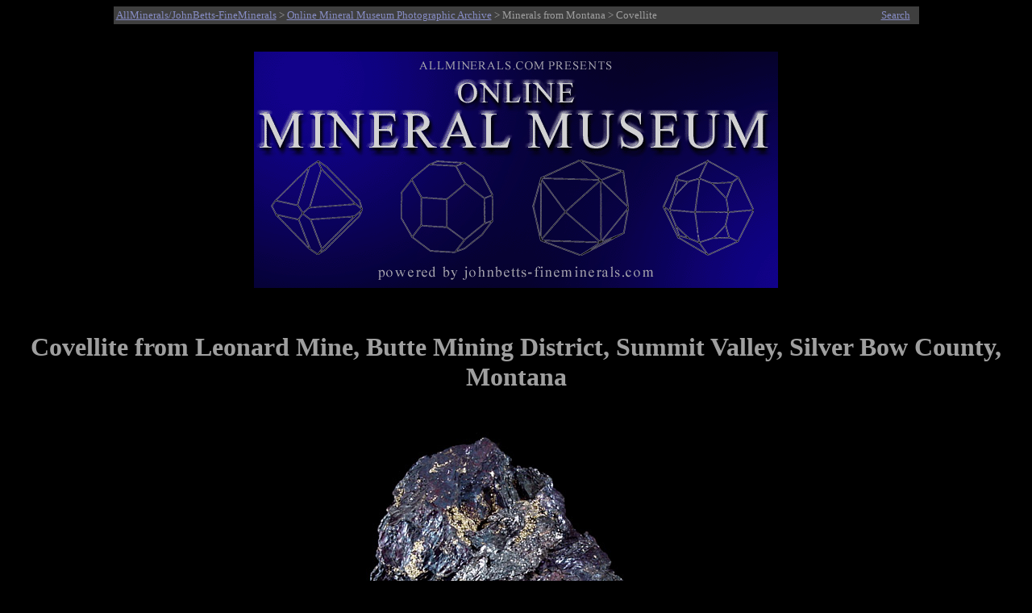

--- FILE ---
content_type: text/html
request_url: http://www.johnbetts-fineminerals.com/jhbnyc/mineralmuseum/picshow.php?id=20443
body_size: 3829
content:
<html>
<head>
<meta http-equiv="Content-Type" content="text/html; charset=iso-8859-1">
<META NAME ="viewport" content="width=700">
<meta name="generator" content="php">
<meta name="description" content="Online Mineral Museum Photographic Archive No. 20443: Covellite from Leonard Mine, Butte Mining District, Summit Valley, Silver Bow County, Montana.">
<meta name="keywords" content="Covellite, Leonard Mine, Butte Mining District, Summit Valley, Silver Bow County, Montana.">
<meta name="AUTHOR" CONTENT="John Betts">
<title>Photographs of mineral No. 20443: Covellite from Leonard Mine, Butte Mining District, Summit Valley, Silver Bow County, Montana</title>
<style>
p        { text-align: center } 
x        { color: red; font-size: 13pt; text-align: center } 
h2       { text-align: left }
h3       { text-align: left }
h1       { text-align: center }
.infobox {
  border: 0px ;
  background-color: Black;
  color: #9f9f9f;
}
</style>
</head>
<body bgcolor="#000000" text="#9f9f9f" link="#878dc5" vlink="#a266ac">
<table BGCOLOR="#3f3f3f" ALIGN="Center" style="width:999">
<TR>
<TD><SMALL><a href="http://www.johnbetts-fineminerals.com/" title="Go To http://www.johnbetts-fineminerals.com/">AllMinerals/JohnBetts-FineMinerals</a> > <a href="../../museum.htm">Online Mineral Museum Photographic Archive</a> > Minerals from Montana</a> > Covellite</SMALL></td>
<TD><P ALIGN=Right><a href="search.php"><SMALL>Search</SMALL></TD>
</TR>
</table>
&nbsp;
<P ALIGN=Center>
<A HREF="../../index.htm"><IMG SRC="../mbanner.gif" WIDTH="650" align="center" HEIGHT="293" BORDER="0" ALT="Online Mineral Museum Archive of Mineral Photographs and Mineral Descriptions from John Betts - 
Fine Minerals.com and Allminerals.com"></A>
<P ALIGN=Center>
&nbsp;
&nbsp;
<h1>Covellite from Leonard Mine, Butte Mining District, Summit Valley, Silver Bow County, Montana</h1>
&nbsp;
<table align="center" border="0" cellpadding="5" cellspacing="5">
<caption></caption>
<tr>
<td>
<img WIDTH="100%" src="20443.jpg" border="0" title="Covellite from Leonard Mine, Butte Mining District, Summit Valley, Silver Bow County, Montana" alt="Covellite from Leonard Mine, Butte Mining District, Summit Valley, Silver Bow County, Montana"></td>
</tr></table><br>
<table cellpadding="2"; class="infobox"; style="width: 60%" align="center">
<tr><td align=right valign="top"><b>DESCRIPTION:</b></td><td valign="top">No. 20443
<tr><td align=right valign="top"><b>Mineral:</b></td><td valign="top">Covellite
<tr><td align=right valign="top"><b>Locality:</b></td><td valign="top">Leonard Mine, Butte Mining District, Summit Valley, Silver Bow County, Montana</td></tr>
<tr><td align=right valign="top"><b>Description:</b></td><td valign="top">Heavy crystalline mass of iridescent blue-black covellite with old label from Hugh Ford (1885-1966). Ex. Robert C. Linck (1905-1970)</td></tr>
<tr><td align=right valign="top"><b>Overall Size:</b></td><td valign="top">8x7x4 cm</td></tr>
<tr><td align=right valign="top"><b>Crystals:</b></td><td valign="top">1-2 cm</td></tr>
<tr><td align=right valign="top"><b>Archived: </b></td><td valign="top"><b>For reference only</b></tr>
</table>
</td></tr></table>
<hr>
<P ALIGN=Center>&nbsp;
<P ALIGN=Center>&nbsp;
<P ALIGN=Center>&nbsp;
<P ALIGN=Center>&nbsp;
<P ALIGN=Center>&nbsp;
<p>&copy; <a href="http://www.johnbetts-fineminerals.com/" title="Go To http://www.johnbetts-fineminerals.com/">AllMinerals/JohnBetts-FineMinerals</a> All Rights Reserved</p><p><SMALL>The minerals illustrated on this site are presented for reference purposes only. The owner of this site did not collect the minerals and collectors should not assume access is permitted to the property based on inclusion in this museum. Please contact the property owner to obtain legal permission before entering private property.</SMALL></body>
</html>;